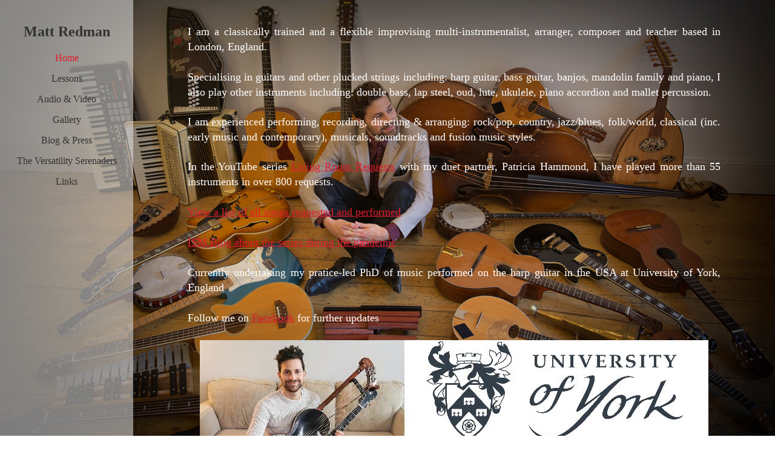

--- FILE ---
content_type: text/html; charset=utf-8
request_url: https://matt-redman.co.uk/
body_size: 6988
content:

<!DOCTYPE html>
<!--[if lt IE 7]>      <html id="sys_background" class="no-js lt-ie9 lt-ie8 lt-ie7"> <![endif]-->
<!--[if IE 7]>         <html id="sys_background" class="no-js lt-ie9 lt-ie8"> <![endif]-->
<!--[if IE 8]>         <html id="sys_background" class="no-js lt-ie9"> <![endif]-->
<!--[if gt IE 8]><!--> <html id="sys_background" class="no-js"> <!--<![endif]-->
  <head>
    <meta name="viewport" content="width=device-width, initial-scale=1.0">
    <link rel="stylesheet" href="templates/Vertigo/resources/css/typography.css">
    <link rel="stylesheet" href="templates/Vertigo/resources/css/less.build.css">
      <meta name="google-site-verification" content="IQQKWvtl1QuawpoxjDi0EYjTMKDhIrmmYtm3sqdXh1w" />
<meta http-equiv="content-type" content="text/html; charset=utf-8" />


<title>Matt Redman Musician Arranger Composer, Matt Redman Jazz Guitar, Matt Redman Banjo, Matt Redman Mandolin</title>



<meta name="description" content="Matt Redman banjo, Matt Redman jazz guitar, Matt Redman arranger, Matt Redman musician, Matt Redman multi-instrumentalist, Matt Redman composer, Matt Redman musician, Matt Redman vintage music, ragtime, 1910s, 1920s, hot jazz, gyspy, swing, cakewalk, London, Matt Redman mandolin, Chetham&#039;s School of Music, TrinityLaban, Trinity College of Music" />
<meta name="keywords" content="Matt Redman banjo, Matt Redman jazz guitar, Matt Redman arranger, Matt Redman musician, Matt Redman multi-instrumentalist, Matt Redman composer, Matt Redman musician, Matt Redman vintage music, ragtime, 1910s, 1920s, hot jazz, gyspy, swing, cakewalk, London, Matt Redman mandolin, Chetham&#039;s School of Music, TrinityLaban, Trinity College of Music" />

  <link href="resources/favicon.ico" rel="shortcut icon" type="image/x-icon" />
  <link href="resources/favicon.ico" rel="icon" type="image/x-icon" />

  


  <style type="text/css" id="styleCSS">
    html {
  font-size: 16px;
  height: 100%;
  width: 100%;
  display: table;
  background-image: url(resources/Matt%20Redman%201_small.jpg);
  background-repeat: no-repeat;
  background-attachment: fixed;
  background-position: center center;
  background-size: cover;
  
}
body {
  height: 100%;
  margin:0;
  
}

/* IOS devices 'bgd-att: fixed' solution */
@media only screen and (max-device-width: 1366px) {
    .bgd-attachment-fixed {
        background-image: none;
    }
    .bgd-attachment-fixed:after {
        content: '';
        position: fixed;
        top: 0;
        left: 0;
        right: 0;
        width: 100%;
        height: 100%;
        background-image: url(resources/Matt%20Redman%201_small.jpg);
        background-repeat: no-repeat;
        background-position: center center;
        background-size: cover;
        z-index: -2;
    }
}

.Text_2_Default,
#yola_heading_block {
  word-wrap: break-word;
}

.outer-wrap {
  position: relative;
  width:100%;
  overflow:hidden;
  height: 100%;
  display: table;
}
.inner-wrap {
  position: relative;
  display: table-cell;
  width:100%;
  vertical-align: top;
}
.side-bar {
  position:absolute;
  min-height:100%;
  top:0;
  overflow-x: hidden;
  overflow-y: visible;
  width:200px;
  padding-top:40px;
  padding-right: 10px;
  padding-bottom: 40px;
  padding-left: 10px;
  	background-color: #e3e3e3;
	zoom: 1; /* hasLayout */
	background: transparent\9;
	filter:  progid:DXImageTransform.Microsoft.gradient(startColorstr='#8ce3e3e3', endColorstr='#8ce3e3e3'); /* IE 6 & 7 */
	-ms-filter: "progid:DXImageTransform.Microsoft.gradient(startColorstr='#8ce3e3e3', endColorstr='#8ce3e3e3')"; /* IE 8+ */
	background-color: rgba(227,227,227,0.55);
}
.side-bar.fixed {
  position:fixed;
}
div.sidebar-left .side-bar {
  left:0;
}
div.sidebar-right .side-bar {
  right:0;
}
.side-bar h1 {
  margin:0;
  text-align: center;
}
.side-bar nav {
  text-align: center;
  padding:10px 0
}
ul.sys_navigation {
  margin: 0;
  padding: 0;
}
ul.sys_navigation li {
  display: block;
  list-style-type: none;
  margin:10px 0 0 0;
}
ul.sys_navigation li a{
  text-decoration: none;
}
.content-wrapper {
  display: block;
  padding-top: 0px;
  padding-right: 0px;
  padding-bottom: 0px;
  padding-left: 0px;
}
div.sidebar-left .content-wrapper {
  margin-left: calc(200px + 10px + 10px);
}
div.sidebar-right .content-wrapper {
  margin-right: calc(200px + 10px + 10px);
}
.content-inner-wrapper {
  margin:0 auto;
  max-width: 960px;
  
}
.content-innermost-wrapper {
  margin:0 auto;
  
  padding-top: 40px;
  padding-right: 40px;
  padding-bottom: 40px;
  padding-left: 40px;
}

.yola_site_logo {
  max-width:200px;
  
}
#sys_heading.yola_hide_logo img {
  display:none;
}
#sys_heading.yola_hide_logo span {
  display:inline;
}
a#sys_heading.yola_show_logo {
  font-size:14px;
}
#sys_heading.yola_show_logo img {
  display:inline;
}
#sys_heading.yola_show_logo span {
  display:none;
}
.yola_site_tagline {
  padding-top:0px;
  padding-bottom:0px;
  font-family: 'Lucida Grande','Lucida Sans Unicode','sans-serif';
  font-size: 14px;
  color: #333333;
  text-decoration: none;
  
  
  
  text-align: center;
}
.yola_site_tagline span {
  display: inline-block;
  padding-top: 5px;
  
  
  
  
}

.yola_banner_wrap {
  background-attachment: scroll;
  text-align: center;
  margin: 0 auto;
  background-position: center center;
  background-size: auto;
  background-repeat: no-repeat;
  
  
  height: 150px;
}
.yola_inner_banner_wrap {
  width:100%;
  height:100%;
  
}

.sys_yola_form .submit,
.sys_yola_form input.text,
.sys_yola_form input.email,
.sys_yola_form input.tel,
.sys_yola_form input.url,
.sys_yola_form textarea {
  font-family: 'Lucida Grande','Lucida Sans Unicode','sans-serif';
  
  
  
  
}

div.sys_yola_form {
  padding:0 !important;
}

div.sys_yola_form form {
  margin:0 !important;
  padding:0 !important;
}

.sys_layout blockquote {
  border-color: #333333;;
  
  
  
  
  
  
  font-style: italic;
  
}


.new-text-widget img, .old_text_widget img {
  max-width: 100%;
}
/* A rendered screen width <= 768px includes tablets in portrait mode.
 * Everything smaller than 768px  will have the following styles applied.
 */
@media only screen and (max-width: 768px) {
  html {
    font-size: 80%;
  }

  #sys_heading {
    word-wrap: break-word;
    word-break: break-word;
  }
}

/* Mobile Menu */

.mob_menu {
  display: none;
}


@media only screen and (max-width : 768px) {
  .small_device_hide {
    opacity: 0;
  }

  #sys_navigation {
    display: none;
  }

  .new-text-widget img, .old_text_widget img {
    height: auto;
  }

  /* Make side-bar the top-bar */
  .side-bar {
    position: static;
    width: 100%;
    max-width: 100vw;
    height: auto;
    min-height: 0;
    padding: 1.5rem 0 1.5rem 0;
  }

  .side-bar:after {
    clear: both;
  }

  .side-bar.fixed {
    position: static;
  }

  .side-bar nav {
    padding: 0;
  }

  .side_bar_menu_open {
    background: transparent;
  }

  /* Reposition heading_block */
  #yola_heading_block {
    float: left;
    margin-left: 1.5rem;
    max-width: 60%
  }

  #yola_heading_block h1 {
    text-align: left;
  }

  #yola_heading_block h2 {
    text-align: left;
    margin-bottom: 10px;
  }

  /* Limit logo width */
  #yola_heading_block img {
    max-width: 100px;
  }

  /* Remove margins on content wrapper */
  div.sidebar-left .content-wrapper,
  div.sidebar-right .content-wrapper{
    margin: 0;
  }

  /* Converts wraps to display:block; */
  .outer-wrap {
    display: block;
    overflow-y: auto;
    max-width: 100vw;
    height: auto;
  }

  .inner-wrap {
    display: block;
    min-height: 100%;
  }

  /* Make column dividers stack together */
  body .column_divider .left, body .column_divider .right {
    width: 100%;
    padding-left: 0;
    padding-right: 0;
    margin-right: 0;
    margin-left: 0;
  }

  /* Make all image widgets center aligned */
  .Image_Default img {
    display: block;
    margin: 0 auto;
  }

  /* Center button widgets in column dividers */
  .column_divider .sys_button {
    text-align: center;
  }


  /* Limit iframes' width to 100% */
  .inner-wrap iframe {
    max-width: 100%;
  }

  /* Reduce logo max-width */
  .yola_site_logo {
    max-width: 150px;
  }

  /* Mobile Menu */
  .mob_menu {
    display: block;
    float: right;
    width: 30%;
    z-index: 1;
  }

  .mob_menu a:visited {
    color: #fff;
  }

  .mob_menu.menu_open {
    position: fixed;
    width: 100%;
    height: 100%;
    overflow-y: scroll;
    min-height: 100%;
    margin: 0;
    top: 0;
    left: 0;
    right: 0;
    	background-color: #e3e3e3;
	zoom: 1; /* hasLayout */
	background: transparent\9;
	filter:  progid:DXImageTransform.Microsoft.gradient(startColorstr='#8ce3e3e3', endColorstr='#8ce3e3e3'); /* IE 6 & 7 */
	-ms-filter: "progid:DXImageTransform.Microsoft.gradient(startColorstr='#8ce3e3e3', endColorstr='#8ce3e3e3')"; /* IE 8+ */
	background-color: rgba(227,227,227,0.55);;
  }

  .mob_menu_overlay {
    display: none;
    
  }

  .menu_open .mob_menu_overlay  {
    display: block;
  }

  .mob_menu_toggle {
    display: block;
    text-align: right;
    padding-right: 1.5rem;
    color: #666;
    cursor: pointer;
  }

  .mob_toggle_open {
    padding-top: 1.5rem;
  }

  .mob_menu_list a {
    text-decoration: none;
  }

  .mob_menu_quit {
    display: block;
    text-align: center;
    color: #666;
  }
  .mob_submenu_toggle {
    list-style: none;
    text-align: right;
    padding: 0;
    margin: 0;
  }

  .mobile_ham {
    stroke: #333333;
  }

  .mobile_quit {
    display: none;
  }

  .menu_open .mobile_ham {
    display: none;
  }

  .menu_open .mobile_quit {
    display: inline;
    stroke: #333333;
  }

  .mob_menu_list {
    font-family: 'Lucida Grande','Lucida Sans Unicode','sans-serif';
    font-weight: lighter;
    margin: 0;
    font-size: 2.2em;
    line-height: 1.05;
    letter-spacing: 0.1em;
    list-style: none;
    text-align: right;
    padding: 5% 7.5% 0 7.5%;
    -webkit-animation-duration: .2s;
    -webkit-animation-fill-mode: both;
    -webkit-animation-name: fadeInUp;
    -moz-animation-duration: .2s;
    -moz-animation-fill-mode: both;
    -moz-animation-name: fadeInUp;
    -o-animation-duration: .2s;
    -o-animation-fill-mode: both;
    -o-animation-name: fadeInUp;
    animation-duration: .2s;
    animation-fill-mode: both;
    animation-name: fadeInUp;
  }

  .mob_menu_list li {
    margin-bottom: 1.1em;
  }

  .mob_menu_overlay .mob_menu_list a {
    color: #333333;
  }

  .mob_more_toggle {
    cursor: pointer;
    background: none;
    border: none;
    outline: none;
    margin-bottom: -0.5%;
    margin-left: 1.5%;
    stroke: #333333;
  }

  .up_arrow {
    display: none;
  }

  .sub_menu_open svg .down_arrow {
    display: none;
  }

  .sub_menu_open .up_arrow {
    display: inline;
  }

  .mob_menu_overlay .mob_menu_list .selected a {
    color: #e31d2c;
  }
  .sub_menu_open a {
    color: #e31d2c;
  }
  .mob_menu_list .sub_menu_open a {
    color: #e31d2c;
  }
  .sub_menu_open .mob_more_toggle {
    stroke: #e31d2c;
  }
  .mob_submenu_list {
    font-family: 'Lucida Grande','Lucida Sans Unicode','sans-serif';
    font-weight: lighter;
    list-style: none;
    text-align: right;
    margin: 0;
    line-height: 1.05;
    display: none;
    -webkit-animation-duration: .2s;
    -webkit-animation-fill-mode: both;
    -webkit-animation-name: fadeInUp;
    -moz-animation-duration: .2s;
    -moz-animation-fill-mode: both;
    -moz-animation-name: fadeInUp;
    -o-animation-duration: .2s;
    -o-animation-fill-mode: both;
    -o-animation-name: fadeInUp;
    animation-duration: .2s;
    animation-fill-mode: both
    animation-name: fadeInUp;
  }

  .mob_submenu_list li {
    margin-top: 0.55em;
    margin-bottom: 0;
  }

  .sub_menu_open .mob_submenu_list{
    display: block;
  }

  .mob_submenu_items {
    font-size: 0.75em;
  }
  .mob_menu_list .mob_nav_selected {
    color: #e31d2c;
  }
  .menu_open ~ .content-wrapper {
    display: none;
  }
  @-webkit-keyframes fadeInUp {
    0% {
      opacity: 0;
      -webkit-transform: translate3d(0, 100%, 0);
      transform: translate3d(0, 100%, 0);
    }
    100% {
      opacity: 1;
      -webkit-transform: none;
      transform: none;
    }
  }
  @-moz-keyframes fadeInUp {
    0% {
      opacity: 0;
      -moz-transform: translate3d(0, 100%, 0);
      transform: translate3d(0, 100%, 0);
    }
    100% {
      opacity: 1;
      -moz-transform: none;
      transform: none;
    }
  }
  @-o-keyframes fadeInUp {
    0% {
      opacity: 0;
      -o-transform: translate3d(0, 100%, 0);
      transform: translate3d(0, 100%, 0);
    }
    100% {
      opacity: 1;
      -o-transform: none;
      transform: none;
    }
  }
  @keyframes fadeInUp {
    0% {
      opacity: 0;
      transform: translate3d(0, 100%, 0);
    }
    100% {
      opacity: 1;
      transform: none;
    }
  }


}


  </style>


<script src="//ajax.googleapis.com/ajax/libs/webfont/1.4.2/webfont.js" type="text/javascript"></script>

      <style type="text/css">
      @import url("//fonts.sitebuilderhost.net/css?family=&subset=latin,latin-ext");
    </style>
  
  <style type="text/css" id="styleOverrides">
    /* ======================
*
*  Site Style Settings
*
=========================*/
/* Paragraph text (p) */

.content p, #content p, .HTML_Default p, .Text_Default p, .sys_txt p, .sys_txt a, .sys_layout p, .sys_txt, .sys_layout  {
    font-family: 'Lucida Grande','Lucida Sans Unicode','sans-serif';
    
    
    color: #333333;
    
    
    
}

/* Navigation */
.sys_navigation a, .ys_menu_2, div#menu ul, div#menu ul li a, ul.sys_navigation li a, div.sys_navigation ul li.selected a, div.sys_navigation ul li a, #navigation li a, div.ys_menu ul a:link, div.ys_menu ul a:visited, div.ys_nav ul li a, #sys_banner ul li a {
    font-family: 'Lucida Grande','Lucida Sans Unicode','sans-serif';
    
    
    color: #333333;
    text-decoration: none;
    
    
    
}


/* Navigation:selected */
div.sys_navigation ul li.selected a, div#menu ul li.selected a, #navigation li.selected a, div.ys_menu ul li.selected a:link, div.ys_menu ul li.selected a:visited, div.ys_nav ul li.selected a, #sys_banner ul li.selected a {
    color: #e31d2c;
}

/* Navigation:hover */
div.sys_navigation ul li a:hover, div#menu ul li a:hover, #navigation li a:hover, div.ys_menu ul a:hover, div.ys_nav ul li a:hover, div.ys_menu ul li a:hover, #sys_banner ul li a:hover {
    color: #e31d2c;
}

/* Site Title */
#sys_heading, a#sys_heading, #sys_banner h1 a, #header h1 a, div#heading h1 a {
    font-family: 'Lucida Grande','Lucida Sans Unicode','sans-serif';
    
    
    color: #333333;
    text-decoration: none;
    
    
    
}

/* Hyperlinks (a, a:hover, a:visited) */
a, .sys_txt a:link, .sys_layout a:link {color: #e31d2c;}
a, .sys_txt a:link, .sys_layout a:link {text-decoration: underline;}
a:visited, .sys_txt a:visited, .sys_layout a:visited {color: #e31d2c;}
a:hover, .sys_txt a:hover, .sys_layout a:hover {color: #333333;}
a:hover, .sys_txt a:hover, .sys_layout a:hover {text-decoration: underline;}

/* Headings (h2, h3, h4, h5, h6) */
.sys_layout h2, .sys_txt h2 {
    font-family: 'Lucida Grande','Lucida Sans Unicode','sans-serif';
    
    
    color: #333333;
    text-decoration: none;
    
    
    
}

.sys_layout h2 a, .sys_layout h2 a:link, .sys_layout h2 a:hover, .sys_layout h2 a:visited {
    font-family: 'Lucida Grande','Lucida Sans Unicode','sans-serif';
    
    
    color: #333333;
    
    
    
}

.sys_layout h3, .sys_txt h3 {
    font-family: 'Lucida Grande','Lucida Sans Unicode','sans-serif';
    
    
    color: #333333;
    text-decoration: none;
    
    
    
}

.sys_layout h3 a, .sys_layout h3 a:link, .sys_layout h3 a:hover, .sys_layout h3 a:visited {
    font-family: 'Lucida Grande','Lucida Sans Unicode','sans-serif';
    
    
    color: #333333;
    
    
    
}

.sys_layout h4, .sys_txt h4 {
    font-family: 'Lucida Grande','Lucida Sans Unicode','sans-serif';
    
    
    color: #333333;
    text-decoration: none;
    
    
    
}

.sys_layout h4 a, .sys_layout h4 a:link, .sys_layout h4 a:hover, .sys_layout h4 a:visited {
    font-family: 'Lucida Grande','Lucida Sans Unicode','sans-serif';
    
    
    color: #333333;
    
    
    
}

.sys_layout h5, .sys_txt h5 {
    font-family: 'Lucida Grande','Lucida Sans Unicode','sans-serif';
    
    
    color: #333333;
    text-decoration: none;
    
    
    
}

.sys_layout h5 a, .sys_layout h5 a:link, .sys_layout h5 a:hover, .sys_layout h5 a:visited {
    font-family: 'Lucida Grande','Lucida Sans Unicode','sans-serif';
    
    
    color: #333333;
    
    
    
}

.sys_layout h6, .sys_txt h6 {
    font-family: 'Lucida Grande','Lucida Sans Unicode','sans-serif';
    
    
    color: #333333;
    
    
    
    
}

.sys_layout h6 a, .sys_layout h6 a:link, .sys_layout h6 a:hover, .sys_layout h6 a:visited {
    font-family: 'Lucida Grande','Lucida Sans Unicode','sans-serif';
    
    
    color: #333333;
    
    
    
}

/*button widget*/
.sys_layout .sys_button a, .sys_layout .sys_button a:link, .sys_layout .sys_button a:visited {
    display:inline-block;
    text-decoration: none;
}
.sys_layout .sys_button a:link, .sys_layout .sys_button a:visited {
    cursor:pointer;
}
.sys_layout .sys_button a {
    cursor:default;
}

.sys_layout .sys_button.square a, .sys_layout .sys_button.square a:link {
    border-radius:0px;
}
.sys_layout .sys_button.rounded a, .sys_layout .sys_button.rounded a:link {
    border-radius:3px;
}
.sys_layout .sys_button.pill a, .sys_layout .sys_button.pill a:link {
    border-radius:90px;
}

/*button sizes*/
.sys_layout .sys_button.small a, .sys_layout .sys_button.small a:link, .sys_layout .sys_button.small a:visited {font-size: 12px;padding-top:10px;padding-bottom:10px;padding-left:25px;padding-right:25px;}
.sys_layout .sys_button.medium a, .sys_layout .sys_button.medium a:link, .sys_layout .sys_button.medium a:visited {font-size: 15px;padding-top:15px;padding-bottom:15px;padding-left:37px;padding-right:37px;}
.sys_layout .sys_button.large a, .sys_layout .sys_button.large a:link, .sys_layout .sys_button.large a:visited {font-size: 20px;padding-top:20px;padding-bottom:20px;padding-left:50px;padding-right:50px;}

/*button styles:small*/
.sys_layout .sys_button.small.outline a, .sys_layout .sys_button.small.outline a:link {
    border-color:#88d5c2;
    color: #88d5c2;
    border-style: solid;
    border-width: 2px;
}
.sys_layout .sys_button.small.outline a:visited {
    color: #88d5c2;
}
.sys_layout .sys_button.small.solid a, .sys_layout .sys_button.small.solid a:link {
    	background-color: #88d5c2;

    color: #ffffff;
    border-color:#88d5c2;
    border-style: solid;
    border-width: 2px;
}
.sys_layout .sys_button.small.solid a:visited {
    color: #ffffff;
}
.sys_layout .sys_button.small.outline a:hover {
    background-color: #88d5c2;
    color: #ffffff;
    text-decoration: none;
}

/*button styles:medium*/
.sys_layout .sys_button.medium.outline a, .sys_layout .sys_button.medium.outline a:link {
    border-color:rgba(95,32,15,1.00);
    color: rgba(95,32,15,1.00);
    border-style: solid;
    border-width: 2px;
}
.sys_layout .sys_button.medium.outline a:visited {
    color: rgba(95,32,15,1.00);
}
.sys_layout .sys_button.medium.solid a, .sys_layout .sys_button.medium.solid a:link {
    	background-color: #5f200f;

    color: #ffffff;
    border-color:rgba(95,32,15,1.00);
    border-style: solid;
    border-width: 2px;
}
.sys_layout .sys_button.medium.solid a:visited {
    color: #ffffff;
}
.sys_layout .sys_button.medium.outline a:hover {
    background-color: rgba(95,32,15,1.00);
    color: #ffffff;
    text-decoration: none;
}
/*button styles:large*/
.sys_layout .sys_button.large.outline a, .sys_layout .sys_button.large.outline a:link {
    border-color:#88d5c2;
    color: #88d5c2;
    border-style: solid;
    border-width: 2px;
}
.sys_layout .sys_button.large.outline a:visited {
    color: #88d5c2;
}
.sys_layout .sys_button.large.solid a, .sys_layout .sys_button.large.solid a:link {
    	background-color: #88d5c2;

    color: #ffffff;
    border-color:#88d5c2;
    border-style: solid;
    border-width: 2px;
}
.sys_layout .sys_button.large.solid a:visited {
    color: #ffffff;
}
.sys_layout .sys_button.large.outline a:hover {
    background-color: #88d5c2;
    color: #ffffff;
    text-decoration: none;
}

.sys_layout .sys_button.solid a:hover {
    text-decoration: none;
    opacity: .8;
}  </style>

  



<script type="text/javascript" src="//ajax.googleapis.com/ajax/libs/jquery/1.11.1/jquery.min.js"></script>
<script type="text/javascript">window.jQuery || document.write('<script src="/components/bower_components/jquery/dist/jquery.js"><\/script>')</script>
<link rel="stylesheet" type="text/css" href="classes/commons/resources/flyoutmenu/flyoutmenu.css?1001125" />
<script type="text/javascript" src="classes/commons/resources/flyoutmenu/flyoutmenu.js?1001125"></script>
<link rel="stylesheet" type="text/css" href="classes/commons/resources/global/global.css?1001125" />


<script type="text/javascript">
  var swRegisterManager = {
    goals: [],
    add: function(swGoalRegister) {
      this.goals.push(swGoalRegister);
    },
    registerGoals: function() {
      while(this.goals.length) {
        this.goals.shift().call();
      }
    }
  };

  window.swPostRegister = swRegisterManager.registerGoals.bind(swRegisterManager);
</script>

  
  
  <link rel="stylesheet" type="text/css" href="classes/components/Image/layouts/Default/Default.css?1001125" />
  

  </head>
  <body lang="en" class="bgd-attachment-fixed">
    
    <div class="outer-wrap sidebar-left">
      <div class="inner-wrap" id="vertigo-template">
        <div class="side-bar fixed" id="yola_nav_block">
          <div id="yola_heading_block">
            <h1>
              <a id="sys_heading" class="yola_hide_logo" href="./">
                <img class="yola_site_logo" src="" alt="Matt Redman" >
                  <span>Matt Redman</span>
              </a>
            </h1>
            <h2 class="yola_site_tagline" style="display:none"><span></span></h2>
          </div>
          <nav role="navigation" id="sys_navigation">
            <div class="sys_navigation">
              <ul class="sys_navigation">
                    <li id="ys_menu_0"class="selected">
                    <a href="./" title="Home">Home</a>
        </li>
                    <li id="ys_menu_1">
                    <a href="lessons.php" title="Lessons">Lessons</a>
        </li>
                    <li id="ys_menu_2">
                    <a href="audio-and-video.php" title="Audio &amp; Video">Audio &amp; Video</a>
        </li>
                    <li id="ys_menu_3">
                    <a href="gallery.php" title="Gallery">Gallery</a>
        </li>
                    <li id="ys_menu_4">
                    <a href="biog-and-press.php" title="Biog &amp; Press">Biog &amp; Press</a>
        </li>
                    <li id="ys_menu_5">
                    <a href="the-versatility-serenaders.php" title="The Versatility Serenaders">The Versatility Serenaders</a>
        </li>
                    <li id="ys_menu_6">
                    <a href="links.php" title="Links">Links</a>
        </li>
    </ul>
                                   
<script>
/* jshint ignore:start */
$(document).ready(function() {
    flyoutMenu.initFlyoutMenu(
        [{"name":"Home","title":"Home","href":".\/","children":[]},{"name":"Lessons","title":"Lessons","href":"lessons.php","children":[]},{"name":"Audio &amp; Video","title":"Audio &amp; Video","href":"audio-and-video.php","children":[]},{"name":"Gallery","title":"Gallery","href":"gallery.php","children":[]},{"name":"Biog &amp; Press","title":"Biog &amp; Press","href":"biog-and-press.php","children":[]},{"name":"The Versatility Serenaders","title":"The Versatility Serenaders","href":"the-versatility-serenaders.php","children":[]},{"name":"Links","title":"Links","href":"links.php","children":[]}]
    , 'flyover');
});
/* jshint ignore:end */
</script>

            </div>
          </nav>
                    <nav class="mob_menu">
            <div class="mob_menu_toggle"><!--Mobile Nav Toggle-->
              <svg class="mobile_ham" width="40" height="25">
                <line x1="0" y1="3" x2="40" y2="3" stroke-width="2"/>
                <line x1="0" y1="13" x2="40" y2="13" stroke-width="2"/>
                <line x1="0" y1="23" x2="40" y2="23" stroke-width="2"/>
              </svg>
              <svg class="mobile_quit" width="26" height="50">
                <line x1="0" y1="1" x2="26" y2="25" stroke-width="2"/>
                <line x1="0" y1="25" x2="26" y2="1" stroke-width="2"/>
              </svg>
            </div>
            <div class="mob_menu_overlay"> <!--Mobile Nav Overlay-->
              <ul class="mob_menu_list">
      <li class="selected">
      <a href="./" title="Home">Home</a>
          </li>
      <li class="">
      <a href="lessons.php" title="Lessons">Lessons</a>
          </li>
      <li class="">
      <a href="audio-and-video.php" title="Audio &amp; Video">Audio &amp; Video</a>
          </li>
      <li class="">
      <a href="gallery.php" title="Gallery">Gallery</a>
          </li>
      <li class="">
      <a href="biog-and-press.php" title="Biog &amp; Press">Biog &amp; Press</a>
          </li>
      <li class="">
      <a href="the-versatility-serenaders.php" title="The Versatility Serenaders">The Versatility Serenaders</a>
          </li>
      <li class="">
      <a href="links.php" title="Links">Links</a>
          </li>
  </ul>
            </div>
          </nav>
                  </div>
        <div class="content-wrapper">
          <div class="content-inner-wrapper">
            <div id="sys_banner" class="yola_banner_wrap" style="display:none">
              <div class="yola_inner_banner_wrap"></div>
            </div>
            <div class="content-innermost-wrapper">
              <style media="screen">
  .layout_1-column {
    width: 100%;
    padding: 0;
    margin: 0;
  }

  .layout_1-column:after {
    content: "";
    display: table;
    clear: both;
  }

  .zone_top {
    margin: 0;
    padding: 5px;
    vertical-align: top;
    line-height: normal;
    min-width: 100px;
  }
</style>

<div class="layout_1-column sys_layout">
    <div id="layout_row1">
        <div id="sys_region_1" class="zone_top" ><div id="I35" style="display:block;clear: both;text-align:left;" class="HTML_Default">    <div id="I35_html" class="responsive_embed"><p style="MARGIN: 0cm 0cm 0pt"><p align="justify"><font size="4" face="Perpetua,Palatino" color="#ffffff">I am a classically trained and a flexible improvising multi-instrumentalist, arranger, composer and teacher based in London, England. <br><br>Specialising in guitars and other plucked strings including: harp guitar, bass guitar, banjos, mandolin family and piano, I also play other instruments including: double bass, lap steel, oud, lute, ukulele, piano accordion and mallet percussion.</font></p> 
<p style="MARGIN: 0cm 0cm 0pt"><p align="justify"><font size="4" face="Perpetua,Palatino" color="#ffffff">I am experienced performing, recording, directing & arranging: rock/pop, country, jazz/blues, folk/world, classical (inc. early music and contemporary), musicals, soundtracks and fusion music styles.</font></p>
<p style="MARGIN: 0cm 0cm 0pt"><p align="justify"><font size="4" face="Perpetua,Palatino" color="#ffffff">In the YouTube series <a href="https://www.youtube.com/c/patriciahammondsongs/videos">Living Room Requests</a> with my duet partner, Patricia Hammond, I have played more than 55 instruments in over 800 requests. <a href="https://www.patriciahammond.com/requests"><br><br>View a list of all songs requested and performed</a><br><br><a href="https://www.ism.org/blog/patricia-hammond-living-room-requests-blog">ISM Blog about the series during the pandemic</a><br><br>
Currently undertaking my pratice-led PhD of music performed on the harp guitar in the USA at University of York, England <br><br>Follow me on <a href="https://www.facebook.com/profile.php?id=100014286631289">Facebook</a> for further updates</font></p> 

</div>

    </div><div id="I0cc2bb9b78ce4e53b68d97f729acc0cf" style="display:block;clear: both;text-align:center;" class="Image_Default"><style>#I0cc2bb9b78ce4e53b68d97f729acc0cf_img {-moz-box-sizing: border-box;-webkit-box-sizing: border-box;box-sizing: border-box;width: 840px;border:none;max-width: 100%;height: auto;}</style><img id="I0cc2bb9b78ce4e53b68d97f729acc0cf_img" src="resources/Matt%20Redman%20York%20University%202020%20Harp%20Guitar.jpg.opt840x336o0%2C0s840x336.jpg"  /></div></div>
    </div>
</div>
            </div>
          </div>
          
        </div>
      </div>
    </div>
    
<script type="text/javascript" id="site_analytics_tracking" data-id="8a4986c8351a07dc01352bc32d7a5d21" data-user="affd8237ecfd48e4ba4ace13cae7b7a1" data-partner="YOLA" data-url="//analytics.yolacdn.net/tracking-v2.js">
  var _yts = _yts || [];
  var tracking_tag = document.getElementById('site_analytics_tracking');
  _yts.push(["_siteId", tracking_tag.getAttribute('data-id')]);
  _yts.push(["_userId", tracking_tag.getAttribute('data-user')]);
  _yts.push(["_partnerId", tracking_tag.getAttribute('data-partner')]);
  _yts.push(["_trackPageview"]);
  (function() {
    var yts = document.createElement("script");
    yts.type = "text/javascript";
    yts.async = true;
    yts.src = document.getElementById('site_analytics_tracking').getAttribute('data-url');
    (document.getElementsByTagName("head")[0] || document.getElementsByTagName("body")[0]).appendChild(yts);
  })();
</script>


<!-- template: Vertigo  -->
    <script src="templates/Vertigo/resources/js/browserify.build.js"></script>
  <script defer src="https://static.cloudflareinsights.com/beacon.min.js/vcd15cbe7772f49c399c6a5babf22c1241717689176015" integrity="sha512-ZpsOmlRQV6y907TI0dKBHq9Md29nnaEIPlkf84rnaERnq6zvWvPUqr2ft8M1aS28oN72PdrCzSjY4U6VaAw1EQ==" data-cf-beacon='{"version":"2024.11.0","token":"1411f4c0ff07417691e6ba32aeeb7c28","r":1,"server_timing":{"name":{"cfCacheStatus":true,"cfEdge":true,"cfExtPri":true,"cfL4":true,"cfOrigin":true,"cfSpeedBrain":true},"location_startswith":null}}' crossorigin="anonymous"></script>
</body>
</html>